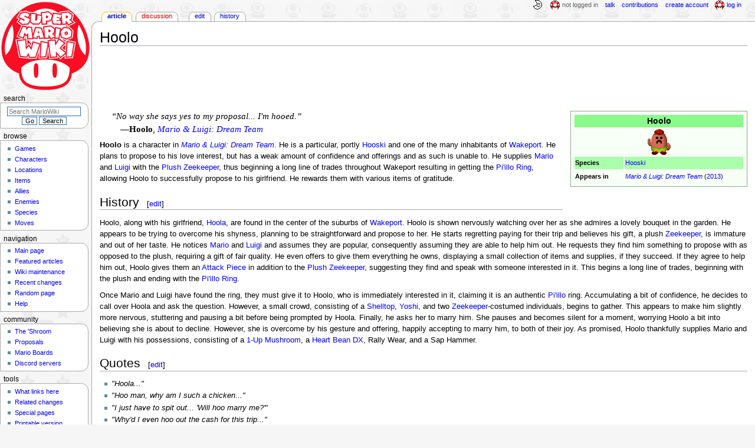

--- FILE ---
content_type: text/html; charset=UTF-8
request_url: https://www.mariowiki.com/Hoolo
body_size: 18213
content:
<!DOCTYPE html>
<html class="client-nojs" lang="en" dir="ltr">
<head>
<meta charset="UTF-8"/>
<title>Hoolo - Super Mario Wiki, the Mario encyclopedia</title>
<script>document.documentElement.className="client-js";RLCONF={"wgBreakFrames":false,"wgSeparatorTransformTable":["",""],"wgDigitTransformTable":["",""],"wgDefaultDateFormat":"mdy","wgMonthNames":["","January","February","March","April","May","June","July","August","September","October","November","December"],"wgRequestId":"fa471122a7ebe160d126cb64","wgCSPNonce":false,"wgCanonicalNamespace":"","wgCanonicalSpecialPageName":false,"wgNamespaceNumber":0,"wgPageName":"Hoolo","wgTitle":"Hoolo","wgCurRevisionId":4892394,"wgRevisionId":4892394,"wgArticleId":329453,"wgIsArticle":true,"wgIsRedirect":false,"wgAction":"view","wgUserName":null,"wgUserGroups":["*"],"wgCategories":["Articles with unsourced foreign names","Mario \u0026 Luigi: Dream Team characters"],"wgPageContentLanguage":"en","wgPageContentModel":"wikitext","wgRelevantPageName":"Hoolo","wgRelevantArticleId":329453,"wgIsProbablyEditable":true,"wgRelevantPageIsProbablyEditable":true,"wgRestrictionEdit":[],"wgRestrictionMove":[],"wgMFDisplayWikibaseDescriptions":{"search":false,"nearby":false,"watchlist":false,"tagline":false},"wgMediaViewerOnClick":true,"wgMediaViewerEnabledByDefault":false,"wgPopupsFlags":4};
RLSTATE={"ext.gadget.InterwikiLinkIcons":"ready","ext.gadget.ResponsiveDesktop":"ready","ext.gadget.StaffHighlights":"ready","ext.gadget.ResponsiveStyle":"ready","ext.gadget.MainPageStyle":"ready","ext.gadget.NavboxStyle":"ready","ext.gadget.GlobalStyle":"ready","ext.gadget.TableStyle":"ready","ext.gadget.ProjectPageStyle":"ready","ext.gadget.ShroomStyle":"ready","site.styles":"ready","user.styles":"ready","user":"ready","user.options":"loading","skins.monobook.styles":"ready","jquery.makeCollapsible.styles":"ready"};RLPAGEMODULES=["site","mediawiki.page.ready","jquery.makeCollapsible","skins.monobook.scripts","mmv.head","mmv.bootstrap.autostart","ext.gadget.GlobalScript","ext.gadget.Countdown","ext.gadget.VideoResizer","ext.gadget.ExplainTooltips","ext.gadget.RecentChangesRefresh","ext.gadget.DarkToggle","ext.gadget.Tabber","ext.gadget.ShroomScript","ext.gadget.YouTubePopups","ext.gadget.Awards","ext.popups"];</script>
<script>(RLQ=window.RLQ||[]).push(function(){mw.loader.implement("user.options@12s5i",function($,jQuery,require,module){mw.user.tokens.set({"patrolToken":"+\\","watchToken":"+\\","csrfToken":"+\\"});});});</script>
<link rel="stylesheet" href="/load.php?lang=en&amp;modules=jquery.makeCollapsible.styles%7Cskins.monobook.styles&amp;only=styles&amp;skin=monobook"/>
<script async="" src="/load.php?lang=en&amp;modules=startup&amp;only=scripts&amp;raw=1&amp;skin=monobook"></script>
<meta name="ResourceLoaderDynamicStyles" content=""/>
<link rel="stylesheet" href="/load.php?lang=en&amp;modules=ext.gadget.GlobalStyle%2CInterwikiLinkIcons%2CMainPageStyle%2CNavboxStyle%2CProjectPageStyle%2CResponsiveDesktop%2CResponsiveStyle%2CShroomStyle%2CStaffHighlights%2CTableStyle&amp;only=styles&amp;skin=monobook"/>
<link rel="stylesheet" href="/load.php?lang=en&amp;modules=site.styles&amp;only=styles&amp;skin=monobook"/>
<meta name="generator" content="MediaWiki 1.39.17"/>
<meta name="format-detection" content="telephone=no"/>
<meta name="theme-color" content="#D10200"/>
<meta name="description" content="Hoolo is a character in Mario &amp; Luigi: Dream Team. He is a particular, portly Hooski and one of the many inhabitants of Wakeport. He plans to propose to his love interest, but has a weak amount of confidence and offerings and as such is unable to..."/>
<meta name="twitter:site" content="@SMWikiOfficial"/>
<meta name="twitter:card" content="summary_large_image"/>
<meta name="viewport" content="width=1000"/>
<link rel="alternate" type="application/x-wiki" title="Edit" href="/Hoolo?action=edit"/>
<link rel="apple-touch-icon" href="https://mario.wiki.gallery/images/apple-touch-icon.png"/>
<link rel="icon" href="https://mario.wiki.gallery/favicon.ico"/>
<link rel="search" type="application/opensearchdescription+xml" href="/opensearch_desc.php" title="Super Mario Wiki"/>
<link rel="EditURI" type="application/rsd+xml" href="https://www.mariowiki.com/api.php?action=rsd"/>
<link rel="license" href="https://creativecommons.org/licenses/by-sa/3.0/"/>
<link rel="alternate" type="application/atom+xml" title="Super Mario Wiki Atom feed" href="/index.php?title=Special:RecentChanges&amp;feed=atom"/>
<link rel="canonical" href="https://www.mariowiki.com/Hoolo"/>
<link rel="stylesheet" href="https://wiki.gallery/1_39/css/global.css">
<link rel="stylesheet" href="https://wiki.gallery/1_39/css/desktop.css">
<link rel="stylesheet" href="https://wiki.gallery/1_39/css/responsive.css">
<style type="text/css">
@import url(https://wiki.gallery/1_39/css/dark/all.css) (prefers-color-scheme: dark);
@import url(https://wiki.gallery/1_39/css/dark/niwa.css) (prefers-color-scheme: dark);
@import url(/MediaWiki:Dark.css?action=raw&ctype=text/css) (prefers-color-scheme: dark);
@import url(https://wiki.gallery/1_39/css/dark/monobook.css) (prefers-color-scheme: dark);
@import url(/MediaWiki:DarkMonobook.css?action=raw&ctype=text/css) (prefers-color-scheme: dark);
@import url(/MediaWiki:DarkShroom.css?action=raw&ctype=text/css) (prefers-color-scheme: dark);
</style>
<link rel="preconnect" href="https://a.pub.network/" crossorigin />
<link rel="preconnect" href="https://b.pub.network/" crossorigin />
<link rel="preconnect" href="https://c.pub.network/" crossorigin />
<link rel="preconnect" href="https://d.pub.network/" crossorigin />
<link rel="preconnect" href="https://c.amazon-adsystem.com" crossorigin />
<link rel="preconnect" href="https://s.amazon-adsystem.com" crossorigin />
<link rel="preconnect" href="https://btloader.com/" crossorigin />
<link rel="preconnect" href="https://api.btloader.com/" crossorigin />
<link rel="preconnect" href="https://confiant-integrations.global.ssl.fastly.net" crossorigin />
<!-- Global site tag (gtag.js) - Google Analytics -->
<script async src="https://www.googletagmanager.com/gtag/js?id=G-9WQFK2W4X3"></script>
<script>
  window.dataLayer = window.dataLayer || [];
  function gtag(){dataLayer.push(arguments);}
  gtag('js', new Date());

  gtag('config', 'G-9WQFK2W4X3');
</script>
<!-- InMobi Choice. Consent Manager Tag v3.0 (for TCF 2.2) -->
<script type="text/javascript" async=true>
(function() {
  var host = 'www.mariowiki.com';
  var element = document.createElement('script');
  var firstScript = document.getElementsByTagName('script')[0];
  var url = 'https://cmp.inmobi.com'
    .concat('/choice/', 'v0NnnH1M4W081', '/', host, '/choice.js?tag_version=V3');
  var uspTries = 0;
  var uspTriesLimit = 3;
  element.async = true;
  element.type = 'text/javascript';
  element.src = url;

  firstScript.parentNode.insertBefore(element, firstScript);

  function makeStub() {
    var TCF_LOCATOR_NAME = '__tcfapiLocator';
    var queue = [];
    var win = window;
    var cmpFrame;

    function addFrame() {
      var doc = win.document;
      var otherCMP = !!(win.frames[TCF_LOCATOR_NAME]);

      if (!otherCMP) {
        if (doc.body) {
          var iframe = doc.createElement('iframe');

          iframe.style.cssText = 'display:none';
          iframe.name = TCF_LOCATOR_NAME;
          doc.body.appendChild(iframe);
        } else {
          setTimeout(addFrame, 5);
        }
      }
      return !otherCMP;
    }

    function tcfAPIHandler() {
      var gdprApplies;
      var args = arguments;

      if (!args.length) {
        return queue;
      } else if (args[0] === 'setGdprApplies') {
        if (
          args.length > 3 &&
          args[2] === 2 &&
          typeof args[3] === 'boolean'
        ) {
          gdprApplies = args[3];
          if (typeof args[2] === 'function') {
            args[2]('set', true);
          }
        }
      } else if (args[0] === 'ping') {
        var retr = {
          gdprApplies: gdprApplies,
          cmpLoaded: false,
          cmpStatus: 'stub'
        };

        if (typeof args[2] === 'function') {
          args[2](retr);
        }
      } else {
        if(args[0] === 'init' && typeof args[3] === 'object') {
          args[3] = Object.assign(args[3], { tag_version: 'V3' });
        }
        queue.push(args);
      }
    }

    function postMessageEventHandler(event) {
      var msgIsString = typeof event.data === 'string';
      var json = {};

      try {
        if (msgIsString) {
          json = JSON.parse(event.data);
        } else {
          json = event.data;
        }
      } catch (ignore) {}

      var payload = json.__tcfapiCall;

      if (payload) {
        window.__tcfapi(
          payload.command,
          payload.version,
          function(retValue, success) {
            var returnMsg = {
              __tcfapiReturn: {
                returnValue: retValue,
                success: success,
                callId: payload.callId
              }
            };
            if (msgIsString) {
              returnMsg = JSON.stringify(returnMsg);
            }
            if (event && event.source && event.source.postMessage) {
              event.source.postMessage(returnMsg, '*');
            }
          },
          payload.parameter
        );
      }
    }

    while (win) {
      try {
        if (win.frames[TCF_LOCATOR_NAME]) {
          cmpFrame = win;
          break;
        }
      } catch (ignore) {}

      if (win === window.top) {
        break;
      }
      win = win.parent;
    }
    if (!cmpFrame) {
      addFrame();
      win.__tcfapi = tcfAPIHandler;
      win.addEventListener('message', postMessageEventHandler, false);
    }
  };

  makeStub();

  var uspStubFunction = function() {
    var arg = arguments;
    if (typeof window.__uspapi !== uspStubFunction) {
      setTimeout(function() {
        if (typeof window.__uspapi !== 'undefined') {
          window.__uspapi.apply(window.__uspapi, arg);
        }
      }, 500);
    }
  };

  var checkIfUspIsReady = function() {
    uspTries++;
    if (window.__uspapi === uspStubFunction && uspTries < uspTriesLimit) {
      console.warn('USP is not accessible');
    } else {
      clearInterval(uspInterval);
    }
  };

  if (typeof window.__uspapi === 'undefined') {
    window.__uspapi = uspStubFunction;
    var uspInterval = setInterval(checkIfUspIsReady, 6000);
  }
})();
</script>
<!-- End InMobi Choice. Consent Manager Tag v3.0 (for TCF 2.2) -->
<script data-cfasync="false" type="text/javascript">
  var freestar = freestar || {};
  freestar.queue = freestar.queue || [];
  freestar.config = freestar.config || {};
  freestar.config.disabledProducts = {
    googleInterstitial: true,
    videoAdhesion: true,
    video: true,
  };
  freestar.config.enabled_slots = [];
  freestar.initCallback = function () { (freestar.config.enabled_slots.length === 0) ? freestar.initCallbackCalled = false : freestar.newAdSlots(freestar.config.enabled_slots) }
</script>
<script src="https://a.pub.network/mariowiki-com/pubfig.min.js" data-cfasync="false" async></script>
<link rel="stylesheet" href="https://wiki.gallery/1_39/css/freestar/ads.css">
<link rel="stylesheet" href="https://wiki.gallery/1_39/css/freestar/dark.css">
<link rel="stylesheet" href="https://wiki.gallery/1_39/css/freestar/sticky.css">
<meta property="og:title" content="Hoolo"/>
<meta property="og:site_name" content="Super Mario Wiki"/>
<meta property="og:url" content="https://www.mariowiki.com/Hoolo"/>
<meta property="og:description" content="Hoolo is a character in Mario &amp; Luigi: Dream Team. He is a particular, portly Hooski and one of the many inhabitants of Wakeport. He plans to propose to his love interest, but has a weak amount of confidence and offerings and as such is unable to..."/>
<meta property="article:modified_time" content="2025-05-14T06:31:09Z"/>
<meta property="article:published_time" content="2025-05-14T06:31:09Z"/>
<script type="application/ld+json">{"@context":"http:\/\/schema.org","@type":"Article","name":"Hoolo - Super Mario Wiki, the Mario encyclopedia","headline":"Hoolo - Super Mario Wiki, the Mario encyclopedia","mainEntityOfPage":"Hoolo","identifier":"https:\/\/www.mariowiki.com\/Hoolo","url":"https:\/\/www.mariowiki.com\/Hoolo","description":"Hoolo is a character in Mario & Luigi: Dream Team. He is a particular, portly Hooski and one of the many inhabitants of Wakeport. He plans to propose to his love interest, but has a weak amount of confidence and offerings and as such is unable to...","dateModified":"2025-05-14T06:31:09Z","datePublished":"2025-05-14T06:31:09Z","image":{"@type":"ImageObject"},"author":{"@type":"Organization","name":"Super Mario Wiki","url":"https:\/\/www.mariowiki.com","logo":{"@type":"ImageObject","caption":"Super Mario Wiki"}},"publisher":{"@type":"Organization","name":"Super Mario Wiki","url":"https:\/\/www.mariowiki.com","logo":{"@type":"ImageObject","caption":"Super Mario Wiki"}},"potentialAction":{"@type":"SearchAction","target":"https:\/\/www.mariowiki.com\/index.php?title=Special:Search&search={search_term}","query-input":"required name=search_term"}}</script>
</head>
<body class="mw-1_39 porple mariowiki desktop rootpage ns-content anon newbie niwa light mediawiki ltr sitedir-ltr mw-hide-empty-elt ns-0 ns-subject mw-editable page-Hoolo rootpage-Hoolo skin-monobook action-view"><div id="globalWrapper">
	<div id="column-content">
		<div id="content" class="mw-body" role="main">
			<a id="top"></a>
			<div id="siteNotice"></div>
			<div class="mw-indicators">
			</div>
			<h1 id="firstHeading" class="firstHeading mw-first-heading"><span class="mw-page-title-main">Hoolo</span></h1>
			<div id="bodyContent" class="monobook-body">
				<div id="siteSub">From the Super Mario Wiki, the Mario encyclopedia</div>
				<div id="contentSub" ></div>
				
				<div id="jump-to-nav"></div><a href="#column-one" class="mw-jump-link">Jump to navigation</a><a href="#searchInput" class="mw-jump-link">Jump to search</a>
				<!-- start content -->
				<div id="mw-content-text" class="mw-body-content mw-content-ltr" lang="en" dir="ltr"><div id="adBanner" class="adWrapper" style="margin:-7px 0 12.5px"><!-- Tag ID: mariowiki_leaderboard_atf -->
<div align="center" data-freestar-ad="__320x100 __970x90" id="mariowiki_leaderboard_atf">
  <script data-cfasync="false" type="text/javascript">
    freestar.config.enabled_slots.push({ placementName: "mariowiki_leaderboard_atf", slotId: "mariowiki_leaderboard_atf" });
  </script>
</div></div><div class="mw-parser-output"><style data-mw-deduplicate="TemplateStyles:r4774933">.mw-parser-output .infobox/**/#character{--darkborder:#070;--darkbannerbg:#050;--darkrowoddbg:#030;--darkrowevenbg:none;--darkbg:#010;background:#F8FFF7;border-color:#88AA88}.mw-parser-output .infobox/**/#character>tbody>tr:first-child{background:#8AFA8A}.mw-parser-output .infobox/**/#character>tbody>tr:nth-child(2n/**/+3){background:#AAFFAA}</style>
<table id="character" class="infobox" style="width:300px">
<tbody><tr>
<th colspan="2" style="font-size:125%">Hoolo
</th></tr>
<tr>
<td colspan="2" style="text-align:center"><a href="/File:Hooski1.png" class="image"><img alt="Hoolo from Mario &amp; Luigi: Dream Team" src="https://mario.wiki.gallery/images/c/cc/Hooski1.png" decoding="async" loading="eager" width="39" height="44" class="sprite" data-file-width="39" data-file-height="44" /></a>
</td></tr>


<tr>
<td><b>Species</b>
</td>
<td><a href="/Hooski" title="Hooski">Hooski</a>
</td></tr>
<tr>
<td><b>Appears in</b>
</td>
<td><i><a href="/Mario_%26_Luigi:_Dream_Team" title="Mario &amp; Luigi: Dream Team">Mario &amp; Luigi: Dream Team</a></i> (<a href="/List_of_games_by_date#2013" title="List of games by date">2013</a>)
</td></tr>









</tbody></table>
<dl><dd><span class="quote" style="font-family:Times New Roman;font-size:11pt;font-style:italic">&#8220;No way she says yes to my proposal... I'm hooed.&#8221;</span></dd>
<dd><span class="quote" style="font-family:Times New Roman;font-size:11pt;padding-left:15px">&#8212;<b>Hoolo</b>, <a href="/Mario_%26_Luigi:_Dream_Team" title="Mario &amp; Luigi: Dream Team"><i>Mario &amp; Luigi: Dream Team</i></a></span></dd></dl>
<p><b>Hoolo</b> is a character in <i><a href="/Mario_%26_Luigi:_Dream_Team" title="Mario &amp; Luigi: Dream Team">Mario &amp; Luigi: Dream Team</a></i>. He is a particular, portly <a href="/Hooski" title="Hooski">Hooski</a> and one of the many inhabitants of <a href="/Wakeport" title="Wakeport">Wakeport</a>. He plans to propose to his love interest, but has a weak amount of confidence and offerings and as such is unable to. He supplies <a href="/Mario" title="Mario">Mario</a> and <a href="/Luigi" title="Luigi">Luigi</a> with the <a href="/Plush_Zeekeeper" title="Plush Zeekeeper">Plush Zeekeeper</a>, thus beginning a long line of trades throughout Wakeport resulting in getting the <a href="/Pi%27illo_Ring" title="Pi&#39;illo Ring">Pi'illo Ring</a>, allowing Hoolo to successfully propose to his girlfriend. He rewards them with various items of gratitude.
</p>
<h2><span class="mw-headline" id="History">History</span><span class="mw-editsection"><span class="mw-editsection-bracket">[</span><a href="/Hoolo?action=edit&amp;section=1" title="Edit section: History">edit</a><span class="mw-editsection-bracket">]</span></span></h2>
<p>Hoolo, along with his girlfriend, <a href="/Hoola" title="Hoola">Hoola</a>, are found in the center of the suburbs of <a href="/Wakeport" title="Wakeport">Wakeport</a>. Hoolo is shown nervously watching over her as she admires a lovely bouquet in the garden. He appears to be trying to overcome his shyness, planning to be straightforward and propose to her. He starts regretting paying for their trip and believes his gift, a plush <a href="/Zeekeeper" title="Zeekeeper">Zeekeeper</a>, is immature and out of her taste. He notices <a href="/Mario" title="Mario">Mario</a> and <a href="/Luigi" title="Luigi">Luigi</a> and assumes they are popular, consequently assuming they are able to help him out. He requests they find him something to propose with as opposed to the plush, requiring a gift of fair quality. He even offers to give them everything he owns, displaying a small collection of items and supplies, if they succeed. If they agree to help him out, Hoolo gives them an <a href="/Attack_Piece" title="Attack Piece">Attack Piece</a> in addition to the <a href="/Plush_Zeekeeper" title="Plush Zeekeeper">Plush Zeekeeper</a>, suggesting they find and speak with someone interested in it. This begins a long line of trades, beginning with the plush and ending with the <a href="/Pi%27illo_Ring" title="Pi&#39;illo Ring">Pi'illo Ring</a>.
</p><p>Once Mario and Luigi have found the ring, they must give it to Hoolo, who is immediately interested in it, claiming it is an authentic <a href="/Pi%27illo" title="Pi&#39;illo">Pi'illo</a> ring. Accumulating a bit of confidence, he decides to call over Hoola and ask the question. However, a small crowd, consisting of a <a href="/Shelltop" title="Shelltop">Shelltop</a>, <a href="/Yoshi_(species)" title="Yoshi (species)">Yoshi</a>, and two <a href="/Zeekeeper" title="Zeekeeper">Zeekeeper</a>-costumed individuals, begins to gather. This appears to make him slightly more nervous, stuttering and pausing a bit before being prompted by Hoola. Finally, he asks her to marry him. She pauses and becomes silent for a moment, worrying Hoolo a bit into believing she is about to decline. However, she is overcome by his gesture and offering, happily accepting to marry him, to both of their joy. As promised, Hoolo thankfully supplies Mario and Luigi with his possessions, consisting of a <a href="/1-Up_Mushroom" title="1-Up Mushroom">1-Up Mushroom</a>, a <a href="/Bean" title="Bean">Heart Bean DX</a>, Rally Wear, and a Sap Hammer.
</p>
<h2><span class="mw-headline" id="Quotes">Quotes</span><span class="mw-editsection"><span class="mw-editsection-bracket">[</span><a href="/Hoolo?action=edit&amp;section=2" title="Edit section: Quotes">edit</a><span class="mw-editsection-bracket">]</span></span></h2>
<ul><li><i>"Hoola..."</i></li>
<li><i>"Hoo man, why am I such a chicken..."</i></li>
<li><i>"I just have to spit out... 'Will hoo marry me?'"</i></li>
<li><i>"Why'd I even hoo out the cash for this trip..."</i></li>
<li><i>"And this gift I hooed her... Talk about kid's stuff..."</i></li>
<li><i>"No way she says yes to my proposal... I'm hooed."</i></li>
<li><i>"Hoo there! Look at you hoo, with the big old staches!"</i></li>
<li><i>"Bet those make hoo popular! Yup, yup, hoo bet!"</i></li>
<li><i>"Anyhoo, since you're popular, I trust hoo to help me out!"</i></li>
<li><i>"Can hoo find me something to help me propose to my girl?"</i></li>
<li><i>"A gift... Not too hooish...but with the right amount of hoo!"</i></li>
<li><i>"If all goes well, I'll give hoo everything I own!"</i></li>
<li><i>"Will hoo help me?"</i></li>
<li><i>"<big>THANK HOO!</big>"</i></li>
<li><i>"As an advance, I'll hoo you one thing!"</i></li>
<li><i>"Hoo now! Almost forgot..."</i></li>
<li><i>"If hoo don't mind, take this with hoo!"</i></li>
<li><i>"I won't need it anymore anyhoo..."</i></li>
<li><i>"And I saw someone hoo wanted it really bad!"</i></li>
<li><i>"I-I'm counting on hoo two!"</i></li>
<li><i>"You find something nice, bring it to me for a hoo!"</i></li>
<li><i>"Hoo now, is that..."</i></li>
<li><i>"Hoo DOGGIES! That's a precious, ancient Pi'illo ring!"</i></li>
<li><i>"You hoos aren't just cool looking - you ARE cool!"</i></li>
<li><i>"Hoola's going to flip her hoo when she sees it!"</i></li>
<li><i>"OK... I'll hoo this over...and ask her to marry me!"</i></li>
<li><i>"<big>HOOLA!</big>"</i></li>
<li><i>"I, um... P-p-please... Hoo for you!"</i></li>
<li><i>"And... I...also... Will hoo... Uh..."</i></li>
<li><i>"Will you...wi...will...wiii wiii wiii wiii..."</i></li>
<li><i>"<big>WILL HOO MARRY ME?</big>"</i></li>
<li><i>"<small>Hoo...</small>"</i></li>
<li><i>"<big>HOORAY!</big>"</i></li>
<li><i>"I owe it all to hoo guys!"</i></li>
<li><i>"Gotta hoo up my end of the bargain! Just as I promised!"</i></li>
<li><i>"Hoo did amazing work! You're stand-up hoos!"</i></li></ul>
<h2><span class="mw-headline" id="Names_in_other_languages">Names in other languages</span><span class="mw-editsection"><span class="mw-editsection-bracket">[</span><a href="/Hoolo?action=edit&amp;section=3" title="Edit section: Names in other languages">edit</a><span class="mw-editsection-bracket">]</span></span></h2>
<table id="foreign-names" class="wikitable">
<tbody><tr>
<th>Language
</th>
<th>Name
</th>
<th>Meaning
</th>
<th>Notes
</th></tr>
<tr>
<td rowspan="1"><span style="white-space:nowrap">Japanese</span>
</td>
<td dir="ltr"><span style="white-space:nowrap"><span lang="ja">ハニオ</span><sup><span class="explain" title="Citation needed">[?]</span></sup></span><br /><i><span style="white-space:nowrap">Hanio</span></i>
</td>
<td rowspan="1"><span class="foreign-meaning">From「埴輪」(<i><a href="https://en.wikipedia.org/wiki/haniwa" class="extiw" title="wikipedia:haniwa">haniwa</a></i>) and the masculine name ending「お」(<i>-o</i>)</span>
</td>
<td rowspan="1"><span class="no-foreign-note"></span>
</td></tr>





























































<tr>
<td rowspan="1"><span style="white-space:nowrap">Italian</span>
</td>
<td dir="ltr"><span style="white-space:nowrap"><span lang="it">Ullo</span><sup><span class="explain" title="Citation needed">[?]</span></sup></span>
</td>
<td rowspan="1"><span class="foreign-meaning">From the English name</span>
</td>
<td rowspan="1"><span class="no-foreign-note"></span>
</td></tr>



















<tr>
<td rowspan="1"><span style="white-space:nowrap">Portuguese</span>
</td>
<td dir="ltr"><span style="white-space:nowrap"><span lang="pt">Indi-Huuluu</span><sup><span class="explain" title="Citation needed">[?]</span></sup></span>
</td>
<td rowspan="1"><span class="foreign-meaning">Indi-Hoolo</span>
</td>
<td rowspan="1"><span class="no-foreign-note"></span>
</td></tr>























<tr>
<td rowspan="1"><span style="white-space:nowrap">Spanish (Latin America)</span>
</td>
<td dir="ltr"><span style="white-space:nowrap"><span lang="es">Juaquín</span><sup><span class="explain" title="Citation needed">[?]</span></sup></span>
</td>
<td rowspan="1"><span class="foreign-meaning">From "jua" (a type of laughter) and "Joaquín" (a male given name)</span>
</td>
<td rowspan="1"><span class="no-foreign-note"></span>
</td></tr>












</tbody></table>
<table class="mw-collapsible mw-collapsed navbox rpg ml">
<tbody><tr>
<th colspan="3"><div class="navspace nophone" style="min-width:3.729em;min-height:1px;float:left;text-align:left;text-transform:lowercase;padding-left:0.3em"><span class="plainlinks">[<a target="_blank" rel="nofollow" href="https://www.mariowiki.com/Template:M%26LDT?action=edit">Edit</a>]</span></div> <i><a href="/Mario_%26_Luigi:_Dream_Team" title="Mario &amp; Luigi: Dream Team">Mario &amp; Luigi: Dream Team</a></i>
</th></tr>
<tr>
<th rowspan="4">Characters</th>
<th>Protagonists
</th>
<td><a href="/Mario" title="Mario">Mario</a> • <a href="/Luigi" title="Luigi">Luigi</a> / <a href="/Dreamy_Luigi" title="Dreamy Luigi">Dreamy Luigi</a> / <a href="/Giant_Luigi" title="Giant Luigi">Giant Luigi</a> • <a href="/Prince_Dreambert" title="Prince Dreambert">Prince Dreambert</a> • <a href="/Starlow" title="Starlow">Starlow</a>
</td></tr>
<tr>
<th>Antagonists
</th>
<td><a href="/Antasma" title="Antasma">Antasma</a> • <a href="/Bowser" title="Bowser">Bowser</a> • <a href="/Elite_Trio" title="Elite Trio">Elite Trio</a> (<a href="/Corporal_Paraplonk" title="Corporal Paraplonk">Corporal Paraplonk</a> • <a href="/Private_Goomp" title="Private Goomp">Private Goomp</a> • <a href="/Sergeant_Guy" title="Sergeant Guy">Sergeant Guy</a>) • <a href="/Kamek" title="Kamek">Kamek</a>
</td></tr>
<tr>
<th>Supporting characters
</th>
<td><a href="/Attack_Piece_Toad" title="Attack Piece Toad">Attack Piece Toad</a> • <a href="/Bedsmith" title="Bedsmith">Bedsmith</a> • <a href="/Big_Massif" title="Big Massif">Big Massif</a> • <a href="/Brickle" title="Brickle">Brickle</a> • <a href="/Britchard" title="Britchard">Britchard</a> • <a href="/Britta" title="Britta">Britta</a> • <a href="/Broque_Madame" title="Broque Madame">Broque Madame</a> • <a href="/Broque_Monsieur" title="Broque Monsieur">Broque Monsieur</a> • <a href="/Dreambunny" title="Dreambunny">Dreambunny</a> • <a href="/Dream_Stone%27s_spirit" title="Dream Stone&#39;s spirit">Dream Stone's spirit</a> • <a href="/Dr._Snoozemore" title="Dr. Snoozemore">Dr. Snoozemore</a> • <a href="/Eldream" title="Eldream">Eldream</a> • <a href="/Hoola" title="Hoola">Hoola</a> • <a class="mw-selflink selflink">Hoolo</a> • <a href="/Kylie_Koopa" title="Kylie Koopa">Kylie Koopa</a> • <a href="/Lil%27_Massif" title="Lil&#39; Massif">Lil' Massif</a> • <a href="/Lookout_Toad" title="Lookout Toad">Lookout Toad</a> • <a href="/Luiginoid" title="Luiginoid">Luiginoids</a> • <a href="/Mole_Hunt_old_man" title="Mole Hunt old man">Mole Hunt old man</a> • <a href="/Pi%27illoper" title="Pi&#39;illoper">Pi'illoper</a> • <a href="/Princess_Peach" title="Princess Peach">Princess Peach</a> • <a href="/Seabelle" title="Seabelle">Seabelle</a> • <a href="/Seabury" title="Seabury">Seabury</a> • <a href="/Seadric" title="Seadric">Seadric</a> • <a href="/Seatoon" title="Seatoon">Seatoon</a> • <a href="/Toadsworth" title="Toadsworth">Toadsworth</a> • <a href="/Zeekeeper" title="Zeekeeper">Zeekeeper</a>
</td></tr>
<tr>
<th>Species
</th>
<td><a href="/Beanish" title="Beanish">Beanish</a> • <a href="/Brock" title="Brock">Brock</a> • <a href="/Deco_Pi%27illo" title="Deco Pi&#39;illo">Deco Pi'illo</a> • <a href="/Hooski" title="Hooski">Hooski</a> • <a href="/Mega_Pi%27illo" title="Mega Pi&#39;illo">Mega Pi'illo</a> • <a href="/Nommon" title="Nommon">Nommon</a> • <a href="/Pi%27illo" title="Pi&#39;illo">Pi'illo</a> • <a href="/Pi%27illo_Master" title="Pi&#39;illo Master">Pi'illo Master</a> • <a href="/Seadring" title="Seadring">Seadring</a> • <a href="/Shelltop" title="Shelltop">Shelltop</a> • <a href="/Toad_(species)" title="Toad (species)">Toad</a> • <a href="/Yoshi_(species)" title="Yoshi (species)">Yoshi</a>
</td></tr>
<tr>
<th rowspan="4"><a href="/Mario_%26_Luigi:_Dream_Team#Special_attacks" title="Mario &amp; Luigi: Dream Team">Special attacks</a></th>
<th>Mario
</th>
<td><a href="/Red_Shell" title="Red Shell">3D Red Shell</a> • <a href="/Bye-Bye_Cannon" title="Bye-Bye Cannon">Bye-Bye Cannon</a> • <a href="/Bomb_Derby" title="Bomb Derby">Bomb Derby</a> • <a href="/Jet-Board_Bash" title="Jet-Board Bash">Jet-Board Bash</a> • <a href="/Zee_Egg" title="Zee Egg">Zee Egg</a>
</td></tr>
<tr>
<th width="80px">Luigi
</th>
<td><a href="/Green_Shell" title="Green Shell">3D Green Shell</a> • <a href="/Fire_Flower" title="Fire Flower">Fire Flower</a> • <a href="/Dropchopper" title="Dropchopper">Dropchopper</a> • <a href="/Slingsniper" title="Slingsniper">Slingsniper</a> • <a href="/Star_Rocket" title="Star Rocket">Star Rocket</a>
</td></tr>
<tr>
<th>Luiginary
</th>
<td><a href="/Luiginary_Ball" title="Luiginary Ball">Luiginary Ball</a> • <a href="/Luiginary_Stack" title="Luiginary Stack">Luiginary Stack</a> • <a href="/Luiginary_Hammer" title="Luiginary Hammer">Luiginary Hammer</a> • <a href="/Luiginary_Flame" title="Luiginary Flame">Luiginary Flame</a> • <a href="/Luiginary_Wall" title="Luiginary Wall">Luiginary Wall</a> • <a href="/Luiginary_Typhoon" title="Luiginary Typhoon">Luiginary Typhoon</a>
</td></tr>
<tr>
<th>Giant
</th>
<td><a href="/Jump" title="Jump">Jump</a> • <a href="/Hammer_Chop" title="Hammer Chop">Hammer Chop</a> • <a href="/Hammer_Uppercut" title="Hammer Uppercut">Hammer Uppercut</a> • <a href="/Rhythm_Mushroom" title="Rhythm Mushroom">Rhythm Mushroom</a> • <a href="/Drill_Stomp" title="Drill Stomp">Drill Stomp</a> • <a href="/Finishing_Bros." title="Finishing Bros.">Finishing Bros.</a> • <a href="/Star_Driver" title="Star Driver">Star Driver</a>
</td></tr>
<tr>
<th rowspan="3">Field moves</th>
<th>General
</th>
<td><a href="/Jump" title="Jump">Jump</a> • <a href="/Hammer" title="Hammer">Hammer</a>
</td></tr>
<tr>
<th><a href="/Bros._Move" title="Bros. Move">Bros. Move</a>
</th>
<td><a href="/Dunk_Hammer" title="Dunk Hammer">Mole Mario</a> • <a href="/Mini-Mario_(form)" title="Mini-Mario (form)">Mini-Mario</a> • <a href="/Spin_Jump_(Mario_%26_Luigi_series)" title="Spin Jump (Mario &amp; Luigi series)">Spin Jump</a> • <a href="/Side_Drill" title="Side Drill">Side Drill</a> • <a href="/Ball_Hop" title="Ball Hop">Ball Hop</a>
</td></tr>
<tr>
<th>Luiginary Works
</th>
<td><a href="/Luiginary_Stache_Tree" title="Luiginary Stache Tree">Luiginary Stache Tree</a> • <a href="/Sneeze_Wind" title="Sneeze Wind">Sneeze Wind</a> • <a href="/Luiginoid_Formation" title="Luiginoid Formation">Luiginoid Formation</a> • <a href="/Luiginary_Cylinder" title="Luiginary Cylinder">Luiginary Cylinder</a> • <a href="/Luiginary_Speedometer" title="Luiginary Speedometer">Luiginary Speedometer</a> • <a href="/Luiginary_Ice" title="Luiginary Ice">Luiginary Ice</a> • <a href="/Luiginary_Gravity" title="Luiginary Gravity">Luiginary Gravity</a> • <a href="/Luiginary_Propeller" title="Luiginary Propeller">Luiginary Propeller</a> • <a href="/Luiginary_Antigravity" title="Luiginary Antigravity">Luiginary Antigravity</a>
</td></tr>
<tr>
<th rowspan="2">Bosses</th>
<th>Bosses
</th>
<td><a href="/Antasma" title="Antasma">Antasma</a> (<a href="/Antasma_X" title="Antasma X">X</a>) • <a href="/Beef_Cloud" title="Beef Cloud">Beef Cloud</a> • <a href="/Big_Massif" title="Big Massif">Big Massif</a> (<a href="/Big_Massif_X" title="Big Massif X">X</a>) • <a href="/Bowser" title="Bowser">Bowser</a> (<a href="/Bowser_X" title="Bowser X">X</a>) • <a href="/Bowser_Jr." title="Bowser Jr.">Bowser Jr.</a> • <a href="/Dreamy_Bowser" title="Dreamy Bowser">Dreamy Bowser</a> • <a href="/Dreamy_Mario" title="Dreamy Mario">Dreamy Mario</a> • <a href="/Elite_Trio" title="Elite Trio">Elite Trio</a> (<a href="/Elite_Trio_X" title="Elite Trio X">X</a>) • <a href="/Grobot" title="Grobot">Grobot</a> (<a href="/Grobot_X" title="Grobot X">X</a>) • <a href="/Heavy_Zest" title="Heavy Zest">Heavy Zest</a> • <a href="/Kamek" title="Kamek">Kamek</a> • <a href="/Kamek_(Green)" title="Kamek (Green)">Kamek (Green)</a> • <a href="/Kamek_(Red)" title="Kamek (Red)">Kamek (Red)</a> • <a href="/Kamek_(White)" title="Kamek (White)">Kamek (White)</a> • <a href="/Mammoshka" title="Mammoshka">Mammoshka</a> (<a href="/Mammoshka_X" title="Mammoshka X">X</a>) • <a href="/Pi%27illodium" title="Pi&#39;illodium">Pi'illodium</a> (<a href="/Pi%27illodium_X" title="Pi&#39;illodium X">X</a>) • <a href="/Popple" title="Popple">Popple</a> • <a href="/Smoldergeist" title="Smoldergeist">Smoldergeist</a> • <a href="/Sorrow_Fist" title="Sorrow Fist">Sorrow Fist</a> • <a href="/Thunder_Sass" title="Thunder Sass">Thunder Sass</a> • <a href="/Torkscrew" title="Torkscrew">Torkscrew</a> (<a href="/Torkscrew_X" title="Torkscrew X">X</a>) • <a href="/Wiggler#Mario_.26_Luigi:_Dream_Team" title="Wiggler">Wiggler</a><br /><b>Support:</b> <a href="/Antasmunchie" title="Antasmunchie">Antasmunchie</a> (<a href="/Antasmunchie_X" title="Antasmunchie X">X</a>) • <a href="/Block_Monolift" title="Block Monolift">Block Monolift</a> (<a href="/Block_Monolift_X" title="Block Monolift X">X</a>) • <a href="/Dreamy_Bob-omb" title="Dreamy Bob-omb">Dreamy Bob-omb</a> • <a href="/Dreamy_Goomba" title="Dreamy Goomba">Dreamy Goomba</a> • <a href="/Dreamy_Paratroopa" title="Dreamy Paratroopa">Dreamy Paratroopa</a> • <a href="/Dreamy_Shy_Guy" title="Dreamy Shy Guy">Dreamy Shy Guy</a> • <a href="/Dry_Bones" title="Dry Bones">Dry Bones</a> • <a href="/Hooraw" title="Hooraw">Hooraw</a> (<a href="/Hooraw_X" title="Hooraw X">X</a>) • <a href="/Junior_Clown_Car" title="Junior Clown Car">Junior Clown Car</a> • <a href="/Mini_Pi%27illoid" title="Mini Pi&#39;illoid">Mini Pi'illoid</a> (<a href="/Mini_Pi%27illoid_X" title="Mini Pi&#39;illoid X">X</a>) • <a href="/Monty_Mole" title="Monty Mole">Monty Mole</a> • <a href="/Sergeant_Guy_Cannon" title="Sergeant Guy Cannon">Sergeant Guy Cannon</a> (<a href="/Sergeant_Guy_Cannon_X" title="Sergeant Guy Cannon X">X</a>) • <a href="/Shy_Guy_Airtub_DX" title="Shy Guy Airtub DX">Shy Guy Airtub DX</a> • <a href="/Sub-Goomba" title="Sub-Goomba">Sub-Goomba</a> (<a href="/Sub-Goomba_X" title="Sub-Goomba X">X</a>)
</td></tr>
<tr>
<th>Giant bosses
</th>
<td><a href="/Mount_Pajamaja_(boss)" title="Mount Pajamaja (boss)">Mount Pajamaja</a> (<a href="/Mount_Pajamaja_X" title="Mount Pajamaja X">X</a>) • <a href="/Earthwake" title="Earthwake">Earthwake</a> (<a href="/Earthwake_X" title="Earthwake X">X</a>) • <a href="/Giant_Bowser#Mario_.26_Luigi:_Dream_Team" title="Giant Bowser">Giant Bowser</a> (<a href="/Bowser_X#Giant_Bowser" title="Bowser X">X</a>) • <a href="/Robo-Drilldigger" title="Robo-Drilldigger">Robo-Drilldigger</a> (<a href="/Robo-Drilldigger_X" title="Robo-Drilldigger X">X</a>) • <a href="/Zeekeeper" title="Zeekeeper">Zeekeeper</a> (<a href="/Zeekeeper_X" title="Zeekeeper X">X</a>)
</td></tr>
<tr>
<th rowspan="2">Locations</th>
<th><a href="/Pi%27illo_Island" title="Pi&#39;illo Island">Pi'illo Island</a>
</th>
<td><a href="/Dozing_Sands" title="Dozing Sands">Dozing Sands</a> • <a href="/Driftwood_Shore" title="Driftwood Shore">Driftwood Shore</a> • <a href="/Mount_Pajamaja" title="Mount Pajamaja">Mount Pajamaja</a> • <a href="/Mushrise_Park" title="Mushrise Park">Mushrise Park</a> • <a href="/Neo_Bowser_Castle_(Mario_%26_Luigi:_Dream_Team)" title="Neo Bowser Castle (Mario &amp; Luigi: Dream Team)">Neo Bowser Castle</a> • <a href="/Pi%27illo_Blimport" title="Pi&#39;illo Blimport">Pi'illo Blimport</a> • <a href="/Pi%27illo_Castle" title="Pi&#39;illo Castle">Pi'illo Castle</a> • <a href="/Pi%27illo_Temple" title="Pi&#39;illo Temple">Pi'illo Temple</a> • <a href="/Rose_Broquet" title="Rose Broquet">Rose Broquet</a> • <a href="/Somnom_Woods" title="Somnom Woods">Somnom Woods</a> • <a href="/Wakeport" title="Wakeport">Wakeport</a>
</td></tr>
<tr>
<th><a href="/Dream_World" title="Dream World">Dream World</a>
</th>
<td><a href="/Battle_Ring_(Mario_%26_Luigi:_Dream_Team)" title="Battle Ring (Mario &amp; Luigi: Dream Team)">Battle Ring</a> • <a href="/Dream%27s_Deep" title="Dream&#39;s Deep">Dream's Deep</a> • <a href="/Dreamy_Dozing_Sands" title="Dreamy Dozing Sands">Dreamy Dozing Sands</a> • <a href="/Dreamy_Driftwood_Shore" title="Dreamy Driftwood Shore">Dreamy Driftwood Shore</a> • <a href="/Dreamy_Mount_Pajamaja" title="Dreamy Mount Pajamaja">Dreamy Mount Pajamaja</a> • <a href="/Dreamy_Mushrise_Park" title="Dreamy Mushrise Park">Dreamy Mushrise Park</a> • <a href="/Dreamy_Neo_Bowser_Castle" title="Dreamy Neo Bowser Castle">Dreamy Neo Bowser Castle</a> • <a href="/Dreamy_Pi%27illo_Castle" title="Dreamy Pi&#39;illo Castle">Dreamy Pi'illo Castle</a> • <a href="/Dreamy_Somnom_Woods" title="Dreamy Somnom Woods">Dreamy Somnom Woods</a> • <a href="/Dreamy_Wakeport" title="Dreamy Wakeport">Dreamy Wakeport</a>
</td></tr>
<tr>
<th rowspan="2">Enemies</th>
<th>Pi'illo Island
</th>
<td><a href="/Bandit" title="Bandit">Bandit</a> • <a href="/Beehoss" title="Beehoss">Beehoss</a> • <a href="/Bloatula" title="Bloatula">Bloatula</a> • <a href="/Boomerang_Bro" title="Boomerang Bro">Boomerang Bro</a> • <a href="/Caccac" title="Caccac">Caccac</a> • <a href="/Capnap" title="Capnap">Capnap</a> • <a href="/Chain_Chomp" title="Chain Chomp">Chain Chomp</a> • <a href="/Commander_Lakitu" title="Commander Lakitu">Commander Lakitu</a> • <a href="/Durapurl" title="Durapurl">Durapurl</a> • <a href="/Eyepi%27illo" title="Eyepi&#39;illo">Eyepi'illo</a> • <a href="/Fire_Bro" title="Fire Bro">Fire Bro</a> • <a href="/Flaming_Antasmaton" title="Flaming Antasmaton">Flaming Antasmaton</a> • <a href="/Flibbee" title="Flibbee">Flibbee</a> • <a href="/Flibbee_R" title="Flibbee R">Flibbee R</a> • <a href="/Flounderflage" title="Flounderflage">Flounderflage</a> • <a href="/Fly_Guy" title="Fly Guy">Fly Guy</a> • <a href="/Fly_Guy_R" title="Fly Guy R">Fly Guy R</a> • <a href="/Golden_Egg" title="Golden Egg">Golden Egg</a> • <a href="/Goomba" title="Goomba">Goomba</a> • <a href="/Goomba_R" title="Goomba R">Goomba R</a> • <a href="/Gromba" title="Gromba">Gromba</a> • <a href="/Grumbell" title="Grumbell">Grumbell</a> • <a href="/Hermite_Crab" title="Hermite Crab">Hermite Crab</a> • <a href="/Hermite_Crab_R" title="Hermite Crab R">Hermite Crab R</a> • <a href="/Inky_Piranha_Plant" title="Inky Piranha Plant">Inky Piranha Plant</a> • <a href="/Monolift" title="Monolift">Monolift</a> • <a href="/Monolift_R" title="Monolift R">Monolift R</a> • <a href="/Pi%27illodactyl" title="Pi&#39;illodactyl">Pi'illodactyl</a> • <a href="/Pi%27illodactyl_R" title="Pi&#39;illodactyl R">Pi'illodactyl R</a> • <a href="/Sandoon" title="Sandoon">Sandoon</a> • <a href="/Shy_Guy_Airtub" title="Shy Guy Airtub">Shy Guy Airtub</a> • <a href="/Shy_Guy_Airtub_R" title="Shy Guy Airtub R">Shy Guy Airtub R</a> • <a href="/Shy_Guy" title="Shy Guy">Shy Guy</a> • <a href="/Shy_Guy_R" title="Shy Guy R">Shy Guy R</a> • <a href="/Thorb" title="Thorb">Thorb</a> • <a href="/Virus" title="Virus">Virus</a> • <a href="/Walker_Guy" title="Walker Guy">Walker Guy</a>
</td></tr>
<tr>
<th>Dream World
</th>
<td><a href="/Antasman" title="Antasman">Antasman</a> • <a href="/Big_Tail_Goomba" title="Big Tail Goomba">Big Tail Goomba</a> • <a href="/Bloopurn" title="Bloopurn">Bloopurn</a> • <a href="/Chizzle" title="Chizzle">Chizzle</a> • <a href="/Cocoknight" title="Cocoknight">Cocoknight</a> • <a href="/Cocoknight_R" title="Cocoknight R">Cocoknight R</a> • <a href="/Dark_Block" title="Dark Block">Dark Block</a> • <a href="/Dreamcap" title="Dreamcap">Dreamcap</a> • <a href="/Dreamcap_R" title="Dreamcap R">Dreamcap R</a> • <a href="/Dreamcap_Captain" title="Dreamcap Captain">Dreamcap Captain</a> • <a href="/Dreamcap_Captain_R" title="Dreamcap Captain R">Dreamcap Captain R</a> • <a href="/Dreamy_Sandoon" title="Dreamy Sandoon">Dreamy Sandoon</a> • <a href="/Dromba" title="Dromba">Dromba</a> • <a href="/Gold_Beanie" title="Gold Beanie">Golden Beanie</a> • <a href="/Icead" title="Icead">Icead</a> • <a href="/Krubbish" title="Krubbish">Krubbish</a> • <a href="/Lakitu" title="Lakitu">Lakitu</a> • <a href="/Lakitu_R" title="Lakitu R">Lakitu R</a> • <a href="/Lob-omb" title="Lob-omb">Lob-omb</a> • <a href="/Lob-omb_R" title="Lob-omb R">Lob-omb R</a> • <a href="/Magmad" title="Magmad">Magmad</a> • <a href="/Mechakoopa" title="Mechakoopa">Mechakoopa</a> • <a href="/Nipper_Plant" title="Nipper Plant">Nipper Plant</a> • <a href="/Pelicrump" title="Pelicrump">Pelicrump</a> • <a href="/Piranha_Plant" title="Piranha Plant">Piranha Plant</a> • <a href="/Propellion" title="Propellion">Propellion</a> • <a href="/Skipdrill" title="Skipdrill">Skipdrill</a> • <a href="/Skipdrill_R" title="Skipdrill R">Skipdrill R</a> • <a href="/Spiny" title="Spiny">Spiny</a> • <a href="/Spiny_R" title="Spiny R">Spiny R</a> • <a href="/Spritzbloom" title="Spritzbloom">Spritzbloom</a> • <a href="/Storch" title="Storch">Storch</a> • <a href="/Ticksquawk" title="Ticksquawk">Ticksquawk</a>
</td></tr>
<tr>
<th rowspan="2">Items</th>
<th>Consumables
</th>
<td><a href="/1-Up_DX" title="1-Up DX">1-Up Deluxe</a> • <a href="/1-Up_Mushroom" title="1-Up Mushroom">1-Up Mushroom</a> • <a href="/Boo_Biscuit" title="Boo Biscuit">Boo Biscuit</a> • <a href="/Candy_(Mario_%26_Luigi_series)" title="Candy (Mario &amp; Luigi series)">Candy</a> • <a href="/Max_Candy" title="Max Candy">Max Candy</a> • <a href="/Max_Mushroom" title="Max Mushroom">Max Mushroom</a> • <a href="/Max_Nut" title="Max Nut">Max Nut</a> • <a href="/Max_Syrup_Jar" title="Max Syrup Jar">Max Syrup Jar</a> • <a href="/Mushroom" title="Mushroom">Mushroom</a> • <a href="/Nut" title="Nut">Nut</a> • <a href="/Refreshing_Herb" title="Refreshing Herb">Refreshing Herb</a> • <a href="/Secret_Box" title="Secret Box">Secret Box</a> • <a href="/Shock_Bomb" title="Shock Bomb">Shock Bomb</a> • <a href="/Super_Candy" title="Super Candy">Super Candy</a> • <a href="/Super_Mushroom" title="Super Mushroom">Super Mushroom</a> • <a href="/Super_Nut" title="Super Nut">Super Nut</a> • <a href="/Super_Syrup_Jar" title="Super Syrup Jar">Supersyrup Jar</a> • <a href="/Syrup_Jar" title="Syrup Jar">Syrup Jar</a> • <a href="/Taunt_Ball" title="Taunt Ball">Taunt Ball</a> • <a href="/Ultra_Candy" title="Ultra Candy">Ultra Candy</a> • <a href="/Ultra_Mushroom" title="Ultra Mushroom">Ultra Mushroom</a> • <a href="/Ultra_Nut" title="Ultra Nut">Ultra Nut</a> • <a href="/Ultra_Syrup_Jar" title="Ultra Syrup Jar">Ultrasyrup Jar</a>
</td></tr>
<tr>
<th><a href="/Useful_Item" title="Useful Item">Key items</a>
</th>
<td><a href="/Attack_Piece" title="Attack Piece">Attack Piece</a> • <a href="/Book_of_Ruins" title="Book of Ruins">Book of Ruins</a> • <a href="/Dozing_Mattress" title="Dozing Mattress">Dozing Mattress</a> • <a href="/Dozite" title="Dozite">Dozites</a> • <a href="/Dream_Egg" title="Dream Egg">Dream Eggs</a> • <a href="/Driftwood_Jellyfish_Sheets" title="Driftwood Jellyfish Sheets">Driftwood Jellyfish Sheets</a> • <a href="/Hooraw_Medal" title="Hooraw Medal">Hooraw Medals</a> • <a href="/Left_and_Right_Wings" title="Left and Right Wings">Left Wing</a> • <a href="/Lost_Camera" title="Lost Camera">Lost Camera</a> • <a href="/Mushrise_Tree_Board" title="Mushrise Tree Board">Mushrise Tree Board</a> • <a href="/Old_Lithograph" title="Old Lithograph">Old Lithograph</a> • <a href="/Pajamaja_Rock_Frame" title="Pajamaja Rock Frame">Pajamaja Rock Frame</a> • <a href="/Peach%27s_Photo" title="Peach&#39;s Photo">Peach's Photo</a> • <a href="/Pi%27illo_Ring" title="Pi&#39;illo Ring">Pi'illo Ring</a> • <a href="/Plush_Zeekeeper" title="Plush Zeekeeper">Plush Zeekeeper</a> • <a href="/Queen_Bean%27s_Photo" title="Queen Bean&#39;s Photo">Queen Bean's Photo</a> • <a href="/Rare_Fruit_(Mario_%26_Luigi:_Dream_Team)" title="Rare Fruit (Mario &amp; Luigi: Dream Team)">Rare Fruit</a> • <a href="/Left_and_Right_Wings" title="Left and Right Wings">Right Wing</a> • <a href="/Shot" title="Shot">Shots</a> • <a href="/Somnom_Stone" title="Somnom Stone">Somnom Stones</a> • <a href="/Ultibed" title="Ultibed">Ultibed</a> • <a href="/Ultibed_Manual" title="Ultibed Manual">Ultibed Manual</a> • <a href="/Yoshi%27s_Egg" title="Yoshi&#39;s Egg">Yoshi Egg</a> • <a href="/Zeekeeper%27s_Feathers" title="Zeekeeper&#39;s Feathers">Zeekeeper's Feathers</a>
</td></tr>
<tr>
<th rowspan="5">Game mechanics
</th>
<th>Stats
</th>
<td><a href="/Bros._Point" title="Bros. Point">Bros. Point</a> • <a href="/Defense" title="Defense">Defense</a> • <a href="/Experience_Point" title="Experience Point">Experience Point</a> • <a href="/Heart_Point" title="Heart Point">Heart Point</a> • <a href="/Level_up" title="Level up">Level up</a> • <a href="/Power" title="Power">Power</a> • <a href="/Rank#Mario_.26_Luigi:_Dream_Team" title="Rank">Rank</a> • <a href="/Speed" title="Speed">Speed</a> • <a href="/Stache" title="Stache">Stache</a>
</td></tr>
<tr>
<th>Elements
</th>
<td><a href="/Fire_(element)" title="Fire (element)">Fire</a>
</td></tr>
<tr>
<th>Status
</th>
<td><a href="/Burn" title="Burn">Burn</a> • <a href="/DEF-Down" title="DEF-Down">DEF-Down</a> • <a href="/DEF-Up" title="DEF-Up">DEF-Up</a> • <a href="/Dizzy" title="Dizzy">Dizzy</a> • <a href="/Downed" title="Downed">Downed</a> • <a href="/Invisible" title="Invisible">Invisible</a> • <a href="/Tiny_(status_effect)" title="Tiny (status effect)">Mini</a> • <a href="/POW-Down" title="POW-Down">POW-Down</a> • <a href="/POW-Up" title="POW-Up">POW-Up</a> • <a href="/Prohibited_Command" title="Prohibited Command">Prohibited Command</a> • <a href="/SPD-Down" title="SPD-Down">SPD-Down</a> • <a href="/SPD-Up" title="SPD-Up">SPD-Up</a>
</td></tr>
<tr>
<th>Battle mechanics
</th>
<td><a href="/Action_Command" title="Action Command">Action Command</a> • <a href="/Badge#Mario_.26_Luigi:_Dream_Team" title="Badge">Badges</a> • <a href="/Counterattack" title="Counterattack">Counterattack</a> • <a href="/First_Strike" title="First Strike">First Strike</a> • <a href="/Flee" title="Flee">Flee</a> • <a href="/LUCKY_(hit)" title="LUCKY (hit)">Lucky Hit</a>
</td></tr>
<tr>
<th>Minigames
</th>
<td><a href="/Check-X_Quiz" title="Check-X Quiz">Check-X Quiz</a> • <a href="/Coin-Up_Challenge" title="Coin-Up Challenge">Coin-Up Challenge</a> • <a href="/Ding-a-Ring" title="Ding-a-Ring">Ding-a-Ring</a> • <a href="/Mole_Hunt" title="Mole Hunt">Mole Hunt</a>
</td></tr>
<tr>
<th colspan="2">Terms
</th>
<td><a href="/Pi%27illo_Island" title="Pi&#39;illo Island">Real World</a> • <a href="/Dream_World" title="Dream World">Dream World</a> • <a href="/Dream_Stone" title="Dream Stone">Dream Stone</a> • <a href="/Dark_Stone" title="Dark Stone">Dark Stone</a> • <a href="/Dream_Portal" title="Dream Portal">Dream Portal</a> • <a href="/Nightmare_Chunk" title="Nightmare Chunk">Nightmare Chunk</a> • <a href="/Dreampoint" title="Dreampoint">Dreampoint</a> • <a href="/Dreambeats" title="Dreambeats">Dreambeats</a> • <a href="/Ultibed" title="Ultibed">Ultibed</a> • <a href="/Dream_Coin" title="Dream Coin">Dream Coin</a> • <a href="/Drilldigger" title="Drilldigger">Drilldigger</a> • <a href="/Dozing_Ore" title="Dozing Ore">Dozing Ore</a> • <a href="/Zeeppelin" title="Zeeppelin">Zeeppelin</a>
</td></tr>
<tr>
<th colspan="2">Music
</th>
<td>"<a href="/Your_Dream_Adventure!?action=edit&amp;redlink=1" class="new" title="Your Dream Adventure! (page does not exist)">Your Dream Adventure!</a>" • "<a href="/Travel_Journal?action=edit&amp;redlink=1" class="new" title="Travel Journal (page does not exist)">Travel Journal</a>" • "<a href="/Enjoy_the_Joy!?action=edit&amp;redlink=1" class="new" title="Enjoy the Joy! (page does not exist)">Enjoy the Joy!</a>" • "<a href="/Panic_Pit?action=edit&amp;redlink=1" class="new" title="Panic Pit (page does not exist)">Panic Pit</a>" • "<a href="/Comedic_Curtains?action=edit&amp;redlink=1" class="new" title="Comedic Curtains (page does not exist)">Comedic Curtains</a>" • "<a href="/Shocking!?action=edit&amp;redlink=1" class="new" title="Shocking! (page does not exist)">Shocking!</a>" • "<a href="/Nightmare_Lullaby?action=edit&amp;redlink=1" class="new" title="Nightmare Lullaby (page does not exist)">Nightmare Lullaby</a>" • "<a href="/Ancient_Pi%27illo_Kingdom?action=edit&amp;redlink=1" class="new" title="Ancient Pi&#39;illo Kingdom (page does not exist)">Ancient Pi'illo Kingdom</a>" • "<a href="/Bowser%27s_Theme_(Mario_%26_Luigi:_Dream_Team)?action=edit&amp;redlink=1" class="new" title="Bowser&#39;s Theme (Mario &amp; Luigi: Dream Team) (page does not exist)">Bowser's Theme</a>" • "<a href="/Antasma%27s_Theme?action=edit&amp;redlink=1" class="new" title="Antasma&#39;s Theme (page does not exist)">Antasma's Theme</a>" ("The Final Antasma Battle") • "<a href="/Stand_and_Fight,_Luigi!?action=edit&amp;redlink=1" class="new" title="Stand and Fight, Luigi! (page does not exist)">Stand and Fight, Luigi!</a>" • "<a href="/Dreambeats" title="Dreambeats">Dreambeats</a>" • "<a href="/Let%27s_Kick_it_into_High_Gear!?action=edit&amp;redlink=1" class="new" title="Let&#39;s Kick it into High Gear! (page does not exist)">Challenging Actions!</a>" • "<a href="/The_Nightmare_Road?action=edit&amp;redlink=1" class="new" title="The Nightmare Road (page does not exist)">The Nightmare Road</a>" • "<a href="/Zeeppelin_Sightseeing_Tour?action=edit&amp;redlink=1" class="new" title="Zeeppelin Sightseeing Tour (page does not exist)">Zeeppelin Sightseeing Tour</a>" • "<a href="/Welcome_to_Pi%27illo_Blimport?action=edit&amp;redlink=1" class="new" title="Welcome to Pi&#39;illo Blimport (page does not exist)">Welcome to Pi'illo Blimport</a>" • "<a href="/Break_at_Pi%27illo_Castle?action=edit&amp;redlink=1" class="new" title="Break at Pi&#39;illo Castle (page does not exist)">Break at Pi'illo Castle</a>" ("Dreamy Castle Rendezvous") • "<a href="/Beneath_Pi%27illo_Castle?action=edit&amp;redlink=1" class="new" title="Beneath Pi&#39;illo Castle (page does not exist)">Beneath Pi'illo Castle</a>" • "<a href="/Breezy_Mushrise_Park?action=edit&amp;redlink=1" class="new" title="Breezy Mushrise Park (page does not exist)">Breezy Mushrise Park</a>" ("Dreamy Mushrise Winds") • "<a href="/Dozing_Sands_Secret?action=edit&amp;redlink=1" class="new" title="Dozing Sands Secret (page does not exist)">Dozing Sands Secret</a>" ("Dreamy Sandstorm") • "<a href="/Shopping_in_Wakeport?action=edit&amp;redlink=1" class="new" title="Shopping in Wakeport (page does not exist)">Shopping in Wakeport</a>" ("Dreamy Wakeport Repose") • "<a href="/The_Law_of_Pajamaja?action=edit&amp;redlink=1" class="new" title="The Law of Pajamaja (page does not exist)">The Law of Pajamaja</a>" ("Rules on Dreamy Mountain") • "<a href="/Lofty_Mount_Pajamaja?action=edit&amp;redlink=1" class="new" title="Lofty Mount Pajamaja (page does not exist)">Lofty Mount Pajamaja</a>" ("Glorious Pajamaja Dreams") • "<a href="/Sunny_Driftwood_Shore" title="Sunny Driftwood Shore">Sunny Driftwood Shore</a>" ("Dreamy Driftwood Meeting") • "<a href="/Mysteries_of_the_Cave?action=edit&amp;redlink=1" class="new" title="Mysteries of the Cave (page does not exist)">Mysteries of the Cave</a>" • "<a href="/Sacred_Somnom_Woods?action=edit&amp;redlink=1" class="new" title="Sacred Somnom Woods (page does not exist)">Sacred Somnom Woods</a>" ("Dreamy Somnom Labyrinth") • "<a href="/Neo_Bowser_Castle_(theme)?action=edit&amp;redlink=1" class="new" title="Neo Bowser Castle (theme) (page does not exist)">Neo Bowser Castle</a>" ("Neo Bowser Sunrise") • "<a href="/Neo_Bowser_Castle%27s_Illusion?action=edit&amp;redlink=1" class="new" title="Neo Bowser Castle&#39;s Illusion (page does not exist)">Neo Bowser Castle's Illusion</a>" • "<a href="/Rose_Broquet_(theme)" title="Rose Broquet (theme)">Rose Broquet</a>" • "<a href="/Dream%27s_Forbidden_Depths?action=edit&amp;redlink=1" class="new" title="Dream&#39;s Forbidden Depths (page does not exist)">Dream's Forbidden Depths</a>" • "<a href="/Bowser%27s_Dream?action=edit&amp;redlink=1" class="new" title="Bowser&#39;s Dream (page does not exist)">Bowser's Dream</a>" • "<a href="/Try,_Try_Again?action=edit&amp;redlink=1" class="new" title="Try, Try Again (page does not exist)">Try, Try Again</a>" ("Victory in the Dream World") • "<a href="/Never_Let_Up!?action=edit&amp;redlink=1" class="new" title="Never Let Up! (page does not exist)">Never Let Up!</a>" • "<a href="/Size_Up_Your_Enemy?action=edit&amp;redlink=1" class="new" title="Size Up Your Enemy (page does not exist)">Size Up Your Enemy</a>" • "<a href="/Adventure%27s_End?action=edit&amp;redlink=1" class="new" title="Adventure&#39;s End (page does not exist)">Adventure's End</a>" • "<a href="/Joyous_Occasion?action=edit&amp;redlink=1" class="new" title="Joyous Occasion (page does not exist)">Joyous Occasion</a>" • "<a href="/Pi%27illo_Vacation!?action=edit&amp;redlink=1" class="new" title="Pi&#39;illo Vacation! (page does not exist)">Pi'illo Vacation!</a>" • "<a href="/Memories_of_Pi%27illo_Island?action=edit&amp;redlink=1" class="new" title="Memories of Pi&#39;illo Island (page does not exist)">Memories of Pi'illo Island</a>"
</td></tr>
<tr>
<th colspan="2">Other
</th>
<td><a href="/List_of_beanholes_in_Mario_%26_Luigi:_Dream_Team" title="List of beanholes in Mario &amp; Luigi: Dream Team">Bean locations</a> • <a href="/Mario_%26_Luigi:_Dream_Team_bestiary" title="Mario &amp; Luigi: Dream Team bestiary">Bestiary</a> • <a href="/List_of_Dream_World_blocks_in_Mario_%26_Luigi:_Dream_Team" title="List of Dream World blocks in Mario &amp; Luigi: Dream Team">Dream World block locations</a> • <a href="/Expert_Challenges" title="Expert Challenges">Expert Challenges</a> • <a href="/Gallery:Mario_%26_Luigi:_Dream_Team" title="Gallery:Mario &amp; Luigi: Dream Team">Gallery</a> • <a href="/List_of_Mario_%26_Luigi:_Dream_Team_gear" title="List of Mario &amp; Luigi: Dream Team gear">Gear</a> • <a href="/List_of_Mario_%26_Luigi:_Dream_Team_glitches" title="List of Mario &amp; Luigi: Dream Team glitches">Glitches</a> • <a href="/Hard_Mode" title="Hard Mode">Hard Mode</a> • <a href="/Inn" title="Inn">Inn</a> • <i><a href="/Iwata_Asks" title="Iwata Asks">Iwata Asks</a></i> • <a href="/Mario_%26_Luigi:_Dream_Team_sound_test" title="Mario &amp; Luigi: Dream Team sound test">Jukebox</a> • <a href="/Mario_%26_Luigi:_Dream_Team_level_up_progressions" title="Mario &amp; Luigi: Dream Team level up progressions">Level up progressions</a> • <i><a href="/Luigi-do_Check!" title="Luigi-do Check!">Luigi-do Check!</a></i> • <a href="/Multimedia:Mario_%26_Luigi:_Dream_Team" title="Multimedia:Mario &amp; Luigi: Dream Team">Multimedia</a> • <a href="/Pi%27illo#Locations" title="Pi&#39;illo">Pi'illo locations</a> • <a href="/List_of_Mario_%26_Luigi:_Dream_Team_quotes" title="List of Mario &amp; Luigi: Dream Team quotes">Quotes</a> • <a href="/List_of_real_world_blocks_in_Mario_%26_Luigi:_Dream_Team" title="List of real world blocks in Mario &amp; Luigi: Dream Team">Real world block locations</a> • <a href="/List_of_shops_in_Mario_%26_Luigi:_Dream_Team" title="List of shops in Mario &amp; Luigi: Dream Team">Shops</a> • <a href="/Mario_%26_Luigi:_Dream_Team#Sidequests" title="Mario &amp; Luigi: Dream Team">Sidequests</a> • <a href="/List_of_Mario_%26_Luigi:_Dream_Team_staff" title="List of Mario &amp; Luigi: Dream Team staff">Staff</a> • <a href="/List_of_Mario_%26_Luigi:_Dream_Team_story_summaries" title="List of Mario &amp; Luigi: Dream Team story summaries">Story summaries</a>
</td></tr></tbody></table>
<!-- 
NewPP limit report
Cached time: 20260121041934
Cache expiry: 86400
Reduced expiry: false
Complications: []
CPU time usage: 0.116 seconds
Real time usage: 0.124 seconds
Preprocessor visited node count: 989/1000000
Post‐expand include size: 26692/4194304 bytes
Template argument size: 1979/4194304 bytes
Highest expansion depth: 15/100
Expensive parser function count: 1/1000
Unstrip recursion depth: 0/20
Unstrip post‐expand size: 447/5000000 bytes
ExtLoops count: 0/10000
-->
<!--
Transclusion expansion time report (%,ms,calls,template)
100.00%   53.011      1 -total
 71.79%   38.054      1 Template:Foreign_names
 27.36%   14.502      9 Template:Nw
 20.30%   10.761      1 Template:Character_infobox
  4.26%    2.258      4 Template:Unsourced
  4.23%    2.243      1 Template:Quote
  3.32%    1.759      1 Template:M&amp;LDT
  2.36%    1.251      4 Template:Hover
  1.94%    1.031      3 Template:PAGETITLE
  1.77%    0.937      1 Template:Wp
-->

<!-- Saved in parser cache with key mario?hwiki:pcache:idhash:329453-0!canonical and timestamp 20260121041934 and revision id 4892394.
 -->
</div><div id="adBox" class="adWrapper" style="margin-top:10px"><!-- Tag ID: mariowiki_incontent_3 -->
<div align="center" data-freestar-ad="__336x280 __970x250" id="mariowiki_incontent_3">
  <script data-cfasync="false" type="text/javascript">
    freestar.config.enabled_slots.push({ placementName: "mariowiki_incontent_3", slotId: "mariowiki_incontent_3" });
  </script>
</div></div><div id="cmp-privacy-link" style="height:1.5em"></div>
<div class="printfooter" data-nosnippet="">Retrieved from "<a dir="ltr" href="https://www.mariowiki.com/index.php?title=Hoolo&amp;oldid=4892394">https://www.mariowiki.com/index.php?title=Hoolo&amp;oldid=4892394</a>"</div></div>
				<div id="catlinks" class="catlinks" data-mw="interface"><div id="mw-normal-catlinks" class="mw-normal-catlinks"><a href="/Special:Categories" title="Special:Categories">Category</a>: <ul><li><a href="/Category:Mario_%26_Luigi:_Dream_Team_characters" title="Category:Mario &amp; Luigi: Dream Team characters">Mario &amp; Luigi: Dream Team characters</a></li></ul></div><div id="mw-hidden-catlinks" class="mw-hidden-catlinks mw-hidden-cats-user-shown">Meta category: <ul><li><a href="/Category:Articles_with_unsourced_foreign_names" title="Category:Articles with unsourced foreign names">Articles with unsourced foreign names</a></li></ul></div></div>
				<!-- end content -->
				<div class="visualClear"></div>
			</div>
		</div>
		<div class="visualClear"></div>
	</div>
	<div id="column-one" >
		<h2>Navigation menu</h2>
		<div role="navigation" class="portlet" id="p-cactions" aria-labelledby="p-cactions-label">
			<h3 id="p-cactions-label" >Page actions</h3>
			<div class="pBody">
				<ul >
				<li id="ca-nstab-main" class="selected mw-list-item"><a href="/Hoolo" title="View the content page [c]" accesskey="c">Article</a></li><li id="ca-talk" class="new mw-list-item"><a href="/Talk:Hoolo?action=edit&amp;redlink=1" rel="discussion" title="Discussion about the content page (page does not exist) [t]" accesskey="t">Discussion</a></li><li id="ca-view" class="selected mw-list-item"><a href="/Hoolo">Read</a></li><li id="ca-edit" class="mw-list-item"><a href="/Hoolo?action=edit" title="Edit this page [e]" accesskey="e">Edit</a></li><li id="ca-history" class="mw-list-item"><a href="/Hoolo?action=history" title="Past revisions of this page [h]" accesskey="h">History</a></li>
				
				</ul>
			</div>
		</div>
		
<div role="navigation" class="portlet mw-portlet mw-portlet-cactions-mobile"
	id="p-cactions-mobile" aria-labelledby="p-cactions-mobile-label">
	<h3 id="p-cactions-mobile-label" >Page actions</h3>
	<div class="pBody">
		<ul ><li id="main-mobile" class="selected mw-list-item"><a href="/Hoolo" title="Article">Article</a></li><li id="talk-mobile" class="new mw-list-item"><a href="/Talk:Hoolo?action=edit&amp;redlink=1" title=" (page does not exist)">Discussion</a></li><li id="ca-more" class="mw-list-item"><a href="#p-cactions">More</a></li><li id="ca-tools" class="mw-list-item"><a href="#p-tb" title="Tools">Tools</a></li></ul>
		
	</div>
</div>

		<div role="navigation" class="portlet" id="p-personal" aria-labelledby="p-personal-label">
			<h3 id="p-personal-label" >Personal tools</h3>
			<div class="pBody">
				<ul >
				<li id="pt-anonuserpage" class="mw-list-item">Not logged in</li><li id="pt-anontalk" class="mw-list-item"><a href="/Special:MyTalk" title="Discussion about edits from this IP address [n]" accesskey="n">Talk</a></li><li id="pt-anoncontribs" class="mw-list-item"><a href="/Special:MyContributions" title="A list of edits made from this IP address [y]" accesskey="y">Contributions</a></li><li id="pt-createaccount" class="mw-list-item"><a href="/index.php?title=Special:CreateAccount&amp;returnto=Hoolo" title="You are encouraged to create an account and log in; however, it is not mandatory">Create account</a></li><li id="pt-login" class="mw-list-item"><a href="/index.php?title=Special:UserLogin&amp;returnto=Hoolo" title="You are encouraged to log in; however, it is not mandatory [o]" accesskey="o">Log in</a></li>
				</ul>
			</div>
		</div>
		<div class="portlet" id="p-logo" role="banner">
			<a href="/" class="mw-wiki-logo"></a>
		</div>
		<div id="sidebar">
		
<div role="navigation" class="portlet mw-portlet mw-portlet-Browse"
	id="p-Browse" aria-labelledby="p-Browse-label">
	<h3 id="p-Browse-label" >Browse</h3>
	<div class="pBody">
		<ul ><li id="n-Games" class="mw-list-item"><a href="/List_of_games" title="All the games Mario has ever appeared in, right here">Games</a></li><li id="n-Characters" class="mw-list-item"><a href="/List_of_characters" title="Every Super Mario character, no matter how obscure">Characters</a></li><li id="n-Locations" class="mw-list-item"><a href="/List_of_locations" title="The various places in the Super Mario games">Locations</a></li><li id="n-Items" class="mw-list-item"><a href="/List_of_items" title="Every power-up and mushroom, even collectibles">Items</a></li><li id="n-Allies" class="mw-list-item"><a href="/List_of_allies" title="Throughout their travels, Mario and company have picked up many friends">Allies</a></li><li id="n-Enemies" class="mw-list-item"><a href="/List_of_enemies" title="Super Mario games wouldn&#039;t be much of a challenge without these fiends">Enemies</a></li><li id="n-Species" class="mw-list-item"><a href="/List_of_species" title="The many species that Mario and friends have run into over the years">Species</a></li><li id="n-Moves" class="mw-list-item"><a href="/List_of_moves" title="The attacks and abilities used by Mario and others">Moves</a></li></ul>
		
	</div>
</div>

		<div role="search" class="portlet" id="p-search">
			<h3 id="p-search-label" ><label for="searchInput">Search</label></h3>
			<div class="pBody" id="searchBody">
				<form action="/index.php" id="searchform"><input type="hidden" value="Special:Search" name="title"><input type="search" name="search" placeholder="Search MarioWiki" aria-label="Search MarioWiki" autocapitalize="sentences" title="Search the Super Mario Wiki [f]" accesskey="f" id="searchInput"/><input type="submit" name="go" value="Go" title="Go to a page with this exact name if it exists" class="searchButton" id="searchButton"/> <input type="submit" name="fulltext" value="Search" title="Search the pages for this text" class="searchButton mw-fallbackSearchButton" id="mw-searchButton"/></form>
			</div>
		</div>
		
<div role="navigation" class="portlet mw-portlet mw-portlet-Navigation"
	id="p-Navigation" aria-labelledby="p-Navigation-label">
	<h3 id="p-Navigation-label" >Navigation</h3>
	<div class="pBody">
		<ul ><li id="n-mainpage-description" class="mw-list-item"><a href="/" title="Visit the main page [z]" accesskey="z">Main page</a></li><li id="n-Featured-articles" class="mw-list-item"><a href="/MarioWiki:Featured_articles" title="Articles that represent the best the wiki has to offer">Featured articles</a></li><li id="n-Wiki-maintenance" class="mw-list-item"><a href="/MarioWiki:Maintenance" title="Help us maintain various aspects of the wiki and fix articles">Wiki maintenance</a></li><li id="n-recentchanges" class="mw-list-item"><a href="/Special:RecentChanges" title="A list of recent changes in the wiki [r]" accesskey="r">Recent changes</a></li><li id="n-randompage" class="mw-list-item"><a href="/Special:Random" title="Load a random page [x]" accesskey="x">Random page</a></li><li id="n-help" class="mw-list-item"><a href="/Help:Contents" title="The place to find out">Help</a></li></ul>
		
	</div>
</div>

<div role="navigation" class="portlet mw-portlet mw-portlet-Community"
	id="p-Community" aria-labelledby="p-Community-label">
	<h3 id="p-Community-label" >Community</h3>
	<div class="pBody">
		<ul ><li id="n-The-.27Shroom" class="mw-list-item"><a href="/The_%27Shroom:Main_Page" title="Our community newspaper, updated monthly">The &#039;Shroom</a></li><li id="n-Proposals" class="mw-list-item"><a href="/MarioWiki:Proposals" title="Ideas to improve the wiki where users give their votes and opinions">Proposals</a></li><li id="n-Mario-Boards" class="mw-list-item"><a href="https://www.marioboards.com/" title="Our official forum, with a lot to discuss">Mario Boards</a></li><li id="n-Discord-servers" class="mw-list-item"><a href="/MarioWiki:Discord_servers" title="Chat with us on Discord">Discord servers</a></li></ul>
		
	</div>
</div>

<div role="navigation" class="portlet mw-portlet mw-portlet-tb"
	id="p-tb" aria-labelledby="p-tb-label">
	<h3 id="p-tb-label" >Tools</h3>
	<div class="pBody">
		<ul ><li id="t-whatlinkshere" class="mw-list-item"><a href="/Special:WhatLinksHere/Hoolo" title="A list of all wiki pages that link here [j]" accesskey="j">What links here</a></li><li id="t-recentchangeslinked" class="mw-list-item"><a href="/Special:RecentChangesLinked/Hoolo" rel="nofollow" title="Recent changes in pages linked from this page [k]" accesskey="k">Related changes</a></li><li id="t-specialpages" class="mw-list-item"><a href="/Special:SpecialPages" title="A list of all special pages [q]" accesskey="q">Special pages</a></li><li id="t-print" class="mw-list-item"><a href="javascript:print();" rel="alternate" title="Printable version of this page [p]" accesskey="p">Printable version</a></li><li id="t-permalink" class="mw-list-item"><a href="/index.php?title=Hoolo&amp;oldid=4892394" title="Permanent link to this revision of this page">Permanent link</a></li><li id="t-info" class="mw-list-item"><a href="/Hoolo?action=info" title="Information and statistics about this page">Page information</a></li></ul>
		
	</div>
</div>

		
		</div>
		<a href="#sidebar" title="Jump to navigation"
			class="menu-toggle" id="sidebar-toggle"></a>
		<a href="#p-personal" title="user tools"
			class="menu-toggle" id="p-personal-toggle"></a>
		<a href="#globalWrapper" title="back to top"
			class="menu-toggle" id="globalWrapper-toggle"></a>
	</div>
	<!-- end of the left (by default at least) column -->
	<div class="visualClear"></div>
	<div id="footer" class="mw-footer" role="contentinfo"
		>
		<div id="f-copyrightico" class="footer-icons">
			<a href="https://creativecommons.org/licenses/by-sa/3.0/" target="_self"><img src="//mario.wiki.gallery/resources/assets/licenses/cc-by-sa.png" alt="Attribution-ShareAlike 3.0 Unported" width="88" height="31" loading="lazy"/></a>
		</div>
		<div id="f-poweredbyico" class="footer-icons">
			<a href="https://www.mediawiki.org/" target="_self"><img src="//mario.wiki.gallery/resources/assets/poweredby_mediawiki_88x31.png" alt="Powered by MediaWiki" srcset="//mario.wiki.gallery/resources/assets/poweredby_mediawiki_132x47.png 1.5x, //mario.wiki.gallery/resources/assets/poweredby_mediawiki_176x62.png 2x" width="88" height="31" loading="lazy"/></a>
		</div>
		<ul id="f-list">
			<li id="lastmod"> This page was last edited on May 14, 2025, at 06:31.</li><li id="copyright">Content is available under <a class="external" rel="nofollow" href="https://creativecommons.org/licenses/by-sa/3.0/">Attribution-ShareAlike 3.0 Unported</a> unless otherwise noted.</li>
			<li id="privacy"><a href="https://www.porplemontage.com/privacy">Privacy policy</a></li><li id="about"><a href="/MarioWiki:About">About MarioWiki</a></li><li id="disclaimer"><a href="/MarioWiki:General_disclaimer">Disclaimers</a></li><li id="mobileview"><a href="https://www.mariowiki.com/index.php?title=Hoolo&amp;mobileaction=toggle_view_mobile" class="noprint stopMobileRedirectToggle">Mobile view</a></li>
		</ul>
	</div>
</div>
<script>(RLQ=window.RLQ||[]).push(function(){mw.config.set({"wgPageParseReport":{"limitreport":{"cputime":"0.116","walltime":"0.124","ppvisitednodes":{"value":989,"limit":1000000},"postexpandincludesize":{"value":26692,"limit":4194304},"templateargumentsize":{"value":1979,"limit":4194304},"expansiondepth":{"value":15,"limit":100},"expensivefunctioncount":{"value":1,"limit":1000},"unstrip-depth":{"value":0,"limit":20},"unstrip-size":{"value":447,"limit":5000000},"timingprofile":["100.00%   53.011      1 -total"," 71.79%   38.054      1 Template:Foreign_names"," 27.36%   14.502      9 Template:Nw"," 20.30%   10.761      1 Template:Character_infobox","  4.26%    2.258      4 Template:Unsourced","  4.23%    2.243      1 Template:Quote","  3.32%    1.759      1 Template:M\u0026amp;LDT","  2.36%    1.251      4 Template:Hover","  1.94%    1.031      3 Template:PAGETITLE","  1.77%    0.937      1 Template:Wp"]},"loops":{"limitreport-count-limited":{"value":0,"limit":10000}},"cachereport":{"timestamp":"20260121041934","ttl":86400,"transientcontent":false}}});mw.config.set({"wgBackendResponseTime":196});});</script>
</body>
<!-- Cached 20260121041934 -->
</html>

--- FILE ---
content_type: text/plain;charset=UTF-8
request_url: https://c.pub.network/v2/c
body_size: -263
content:
3dec9d25-3a94-445b-9d77-6e9719c8fdfe

--- FILE ---
content_type: text/plain;charset=UTF-8
request_url: https://c.pub.network/v2/c
body_size: -112
content:
faed6001-367b-4478-bab4-38f591fee687